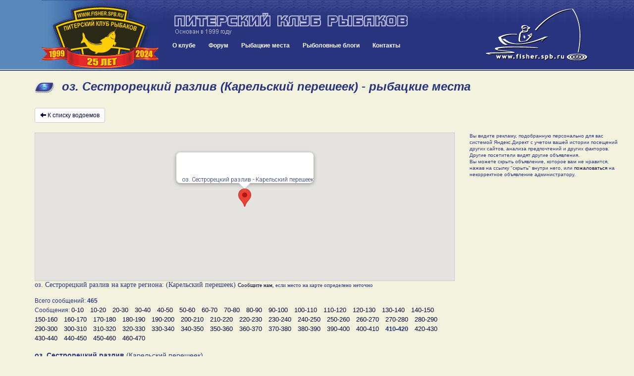

--- FILE ---
content_type: text/html; charset=UTF-8
request_url: https://www.fisher.spb.ru/news/message-bycatalog.php?category=4&water=92&StartValue=410
body_size: 79647
content:
<!DOCTYPE html>
<html lang="ru">
<head>
<meta name="viewport" content="width=device-width, initial-scale=1">
<meta http-equiv="content-type" content="text/html; charset=UTF-8">
<title>оз. Сестрорецкий разлив (Карельский перешеек) - рыбацкие места на fisher.spb.ru (Питерский Клуб Рыбаков)</title>
<meta name="description" content="Рыбалка на водоеме оз. Сестрорецкий разлив (Карельский перешеек): где ловить, на что клюет, когда и сколько поймали рыбаки Петербурга и Ленобласти">
<meta name="keywords" content="оз. Сестрорецкий разлив (Карельский перешеек), питерский клуб рыбаков, fishing club, fishing, рыбалка, рыболовный клуб, рыбная ловля, рыболовное снаряжение, клуб рыбаков, рыболовный спорт, рыболовные  туры, тур,  рыболовная  база,  рыба, рыболовные базы,  рыболов, рыбак, angler, fishing in russia, hobby, хобби, ловить рыбу, рыболовный, водоем, карта, глубина, река, озеро, щука, окунь, судак, лещ, плотва, спиннинг, удилище, палка, катушка, мясорубка, блесна, воблер, джиг, джиг-спиннинг, треп о рыбалке, новости с водоемов, призы, конкурсы, соревнования, спонсоры">

<meta http-equiv="X-UA-Compatible" content="IE=8">

<link href="/blogs/bootstrap/css/bootstrap.min.css" rel="stylesheet">
<link rel="stylesheet" type="text/css" href="/forums/styles/gradblue/gradblue.css?ver=20170213180000">
<link rel="stylesheet" type="text/css" href="/des/header-style.css?ver=20210209012800">

<link rel="icon" href="/favicon.svg" type="image/svg+xml">   
<link rel="shortcut icon" href="/favicon.ico" />
<link rel="icon" type="image/png" href="/favicon.png" />
<link rel="stylesheet" type="text/css" href="/news/news.css?ver=20180425020000" />
<!-- <link rel="stylesheet" type="text/css" href="/forums/styles/gradblue/menu_files/css/superfish.css" /> -->
<link rel="stylesheet" href="blueimp/fileupload/css/jquery.fileupload.css">
<link rel="stylesheet" href="blueimp/gallery/css/blueimp-gallery.min.css">
<link rel="stylesheet" href="blueimp/gallery/css/bootstrap-image-gallery.min.css">
<link rel="stylesheet" href="blueimp/fancybox_rutube_v3.5.7-1/jquery.fancybox.min.css">

<link rel="stylesheet" type="text/css" href="/blogs/blogPostBlock.css">
<!-- <link rel="stylesheet" href="https://webapiv2.navionics.com/dist/webapi/webapi.min.css" > -->




<!-- <script type="text/javascript" src="https://webapiv2.navionics.com/dist/webapi/webapi.min.no-dep.js"></script> -->

<script type="text/javascript" src="//yandex.st/share/share.js"></script>

<!-- <script src="//api-maps.yandex.ru/2.1/?lang=ru_RU" type="text/javascript"></script> -->

</head>
<body>


<div class="container-fluid header">
		<div class="row header-inner">
			<div class="col-sm-3 header-logo">
				<div class="pull-left btn btn-lg nav-mobile" id="mobnav-btn">
					<span class="glyphicon glyphicon-menu-hamburger" aria-hidden="true"></span>
					<span class="sr-only">Меню:</span>
					&nbsp;Меню					
				</div>

				<!-- <a class="pull-right header-logo-link" href="/"><img src="/des/logo2016-ok.gif"></a>		 -->
				<a class="pull-right header-logo-link" href="/"><img src="/des/logo25years.gif"></a>		
			</div>
			<div class="col-sm-6 header-content">
				<a class="header-name" href="/"><img class="header-name-img" src="/des/31_m.gif"></a>	
				<div class="nav">
					<!-- <div id="sv_menu_point"> -->
    <ul class="sf-menu">
        <li><a href="/club.php">О клубе</a>
            <div class="mobnav-subarrow">&#9660;</div>
            <ul>
                <li><a href="javascript:void(0)">История клуба</a>
                    <div class="mobnav-subarrow">&#9660;</div>
                    <ul>
                        <li><a href="/club-events-archive.php">Архив мероприятий</a></li>
                        <li><a href="/blogs/archive.php">Архив репортажей</a></li>
                        <li><a href="/talks_old/index.php">Архив "Пообщаемся"</a></li>
                        <li><a href="http://gallery.fisher.spb.ru">Архив фотографий</a></li>                        
                        <li><a href="/shower.php?id=48">Хронология 1999 - 2003</a></li>
                        <li><a href="http://iceteam.fisher.spb.ru/">Спортивная команда ПКР</a></li>
                        <li><a href="/club-korushka.php">История Корюшки до 2019 года</a></li>
                    </ul>
                </li>
                <li><a href="/club-events.php">Мероприятия</a></li>
                <li><a href="/club-docs.php">Документы</a></li>             
                <li><a href="/club-faces.php">Наши лица</a></li>
                <li><a href="/club-honourroll.php">Доска почета</a></li>
                <li><a href="/Club/Stranitsa_Pamyati/intro.php">Страница памяти</a></li>
                <li><a href="/forums/index.php?app=forums&module=forums&controller=forums&id=58">Новости, акции клуба</a></li>
                <li><a href="/forums/index.php?app=forums&module=forums&controller=forums&id=49">Форум "Клуб"</a></li>
                <li><a href="/images/ustav/partner.pdf">Партнерам и рекламодателям  (.pdf, 1.3 Мб)</a></li>             
            </ul>
        <li><a href="/forums/index.php">Форум</a>
        <div class="mobnav-subarrow">&#9660;</div>        
        <ul>
            <li><a href="/images/ustav/pravila-polzovaniya-saitom-fisher-spb-ru.pdf">Правила форума</a></li>
            <li><a href="/news/index.php">Новости с водоемов</a></li>
            <li><a href="/forums/index.php?app=forums&module=forums&controller=forums&id=49">Клуб и Сайт</a></li>
            <li><a href="/forums/index.php?app=forums&module=forums&controller=forums&id=293">Рыболовный спорт</a></li>
            <li><a href="/forums/index.php?app=forums&module=forums&controller=forums&id=83">Спиннинг</a></li>
            <li><a href="/forums/index.php?app=forums&module=forums&controller=forums&id=82">Поплавочная и донная ловля</a></li>
            <li><a href="/forums/index.php?app=forums&module=forums&controller=forums&id=84">Зимняя ловля</a></li>
            <li><a href="/forums/index.php?app=forums&module=forums&controller=forums&id=85">Другие способы и места лова</a></li>
            <li><a href="/forums/index.php?app=forums&module=forums&controller=forums&id=88">На рыбалку! </a></li>
            <li><a href="/forums/index.php?app=forums&module=forums&controller=forums&id=63">Лодки и моторы</a></li>
            <li><a href="/forums/index.php?app=forums&module=forums&controller=forums&id=89">Техническое оснащение рыболова</a></li>
            <li><a href="/forums/index.php?app=forums&module=forums&controller=forums&id=86">Рыболовное право, экология и ихтиология</a></li>
            <li><a href="/forums/index.php?app=forums&module=forums&controller=forums&id=87">Разные разности</a></li>
            <li><a href="/forums/index.php?app=forums&module=forums&controller=forums&id=47">Объявления</a></li>
            <li><a href="/forums/index.php?app=forums&module=forums&controller=forums&id=50">Рыболовные товары и услуги</a></li>
            <li><a href="/forums/index.php?app=forums&module=forums&controller=forums&id=81">Пообщаемся</a></li>            
            <li><a href="/forums/index.php?app=forums&module=forums&controller=forums&id=295">Страницы памяти</a></li>
        </ul>       
        </li>
        <li><a href="/news/catalog.php">Рыбацкие места</a></li>
        <!-- <li><a href="/shower.php?id=44">Фото</a></li> -->
        <li><a href="/forums/index.php?app=blog">Рыболовные блоги</a></li>
        <li><a href="/contacts.php">Контакты</a></li>
    </ul>
<!-- </div> -->				</div>
			</div>
			<div class="col-sm-3 header-content-right">
				<a class="header-logo-link-right hidden-sm hidden-xs" href="/"><img src="/des/52.gif"></a>		
			</div>			
		</div>
</div>



<div class="container">
  <div class="row">
    <div class="col-sm-12">
      <h1>оз. Сестрорецкий разлив (Карельский перешеек) - рыбацкие места</h1>
    </div>
  </div>



  <div class="row  mindfor-affix-stop">
    <div class="col-sm-9">


      <a class="btn btn-default btn-sm" href="catalog.php">
                      <span class="glyphicon glyphicon-arrow-left" aria-hidden="true"></span>
                      <span class="sr-only"></span>
                      К списку водоемов
      </a>



      <div id="map"></div>
    <h3 class="news-map-subheader">оз. Сестрорецкий разлив на карте региона: (Карельский перешеек)        <span><a href="/contacts.php">Сообщите нам</a>, если место на карте определено неточно</span></h3>
  
  <div class="news-messagebycatalog-pages">
  <br>Всего сообщений:&nbsp<b>465</b><br>Сообщения: <a class="numbers" href="message-bycatalog.php?category=4&water=92&StartValue=0">0-10</a> <a class="numbers" href="message-bycatalog.php?category=4&water=92&StartValue=10">10-20</a> <a class="numbers" href="message-bycatalog.php?category=4&water=92&StartValue=20">20-30</a> <a class="numbers" href="message-bycatalog.php?category=4&water=92&StartValue=30">30-40</a> <a class="numbers" href="message-bycatalog.php?category=4&water=92&StartValue=40">40-50</a> <a class="numbers" href="message-bycatalog.php?category=4&water=92&StartValue=50">50-60</a> <a class="numbers" href="message-bycatalog.php?category=4&water=92&StartValue=60">60-70</a> <a class="numbers" href="message-bycatalog.php?category=4&water=92&StartValue=70">70-80</a> <a class="numbers" href="message-bycatalog.php?category=4&water=92&StartValue=80">80-90</a> <a class="numbers" href="message-bycatalog.php?category=4&water=92&StartValue=90">90-100</a> <a class="numbers" href="message-bycatalog.php?category=4&water=92&StartValue=100">100-110</a> <a class="numbers" href="message-bycatalog.php?category=4&water=92&StartValue=110">110-120</a> <a class="numbers" href="message-bycatalog.php?category=4&water=92&StartValue=120">120-130</a> <a class="numbers" href="message-bycatalog.php?category=4&water=92&StartValue=130">130-140</a> <a class="numbers" href="message-bycatalog.php?category=4&water=92&StartValue=140">140-150</a> <a class="numbers" href="message-bycatalog.php?category=4&water=92&StartValue=150">150-160</a> <a class="numbers" href="message-bycatalog.php?category=4&water=92&StartValue=160">160-170</a> <a class="numbers" href="message-bycatalog.php?category=4&water=92&StartValue=170">170-180</a> <a class="numbers" href="message-bycatalog.php?category=4&water=92&StartValue=180">180-190</a> <a class="numbers" href="message-bycatalog.php?category=4&water=92&StartValue=190">190-200</a> <a class="numbers" href="message-bycatalog.php?category=4&water=92&StartValue=200">200-210</a> <a class="numbers" href="message-bycatalog.php?category=4&water=92&StartValue=210">210-220</a> <a class="numbers" href="message-bycatalog.php?category=4&water=92&StartValue=220">220-230</a> <a class="numbers" href="message-bycatalog.php?category=4&water=92&StartValue=230">230-240</a> <a class="numbers" href="message-bycatalog.php?category=4&water=92&StartValue=240">240-250</a> <a class="numbers" href="message-bycatalog.php?category=4&water=92&StartValue=250">250-260</a> <a class="numbers" href="message-bycatalog.php?category=4&water=92&StartValue=260">260-270</a> <a class="numbers" href="message-bycatalog.php?category=4&water=92&StartValue=270">270-280</a> <a class="numbers" href="message-bycatalog.php?category=4&water=92&StartValue=280">280-290</a> <a class="numbers" href="message-bycatalog.php?category=4&water=92&StartValue=290">290-300</a> <a class="numbers" href="message-bycatalog.php?category=4&water=92&StartValue=300">300-310</a> <a class="numbers" href="message-bycatalog.php?category=4&water=92&StartValue=310">310-320</a> <a class="numbers" href="message-bycatalog.php?category=4&water=92&StartValue=320">320-330</a> <a class="numbers" href="message-bycatalog.php?category=4&water=92&StartValue=330">330-340</a> <a class="numbers" href="message-bycatalog.php?category=4&water=92&StartValue=340">340-350</a> <a class="numbers" href="message-bycatalog.php?category=4&water=92&StartValue=350">350-360</a> <a class="numbers" href="message-bycatalog.php?category=4&water=92&StartValue=360">360-370</a> <a class="numbers" href="message-bycatalog.php?category=4&water=92&StartValue=370">370-380</a> <a class="numbers" href="message-bycatalog.php?category=4&water=92&StartValue=380">380-390</a> <a class="numbers" href="message-bycatalog.php?category=4&water=92&StartValue=390">390-400</a> <a class="numbers" href="message-bycatalog.php?category=4&water=92&StartValue=400">400-410</a> <span class="numbers_b">410-420</span> <a class="numbers" href="message-bycatalog.php?category=4&water=92&StartValue=420">420-430</a> <a class="numbers" href="message-bycatalog.php?category=4&water=92&StartValue=430">430-440</a> <a class="numbers" href="message-bycatalog.php?category=4&water=92&StartValue=440">440-450</a> <a class="numbers" href="message-bycatalog.php?category=4&water=92&StartValue=450">450-460</a> <a class="numbers" href="message-bycatalog.php?category=4&water=92&StartValue=460">460-470</a>   </div>


  

    

    <div class="news-message" id="pp10834">
      <div class="news-message-location"><strong>оз. Сестрорецкий разлив</strong> (Карельский перешеек)</div>
      <div class="news-message-meta clearfix">
        <div class="news-message-date">       
          26.06.2006 11:19        </div>
        <div class="news-message-share">
          <div class="yashare-auto-init" style="float:right" data-yashareL10n="ru" data-yashareType="none" data-yashareLink="https://fisher.spb.ru/news/index.php?mDay=03&mMonth=12&mYear=2025&p=10834#pp10834" data-yashareQuickServices="vkontakte,facebook,twitter,gplus" ></div>        
        </div>
      </div>
      <div class="news-message-text clearfix">Взависимости от времени и уровня весеннего паводка, в разные годы, по разному в это озеро заходит подлещик и лещ ~ до 1кг. Я там открываю сезон жидкой воды уже лет двадцатью. А в этом году, как и во многие предыдущие (по выбору матери природы), видно не зашел, присутствует только местный. За три поездки этого сезона два раза немного мелких, а один - раз вообще 5 плоток до 100 гр. Так что этот год не стоит кормить сестрорецких комаров, а посещать другие водоемы Лен. обл.</div>
      
      <div class="news-message-media clearfix">

          
              </div>


               

      <div class="news-message-meta clearfix">

        <div class="news-message-button-like pull-left">
                        <span href="javascript:void(0);" class="button-like-like" data-toggle="tooltip" data-trigger="hover" data-placement="top" data-original-title="Авторизуйтесь или зарегистрируйтесь чтобы оставлять оценки">
                <span class="glyphicon glyphicon-thumbs-up" aria-hidden="true"></span>
                <span class="sr-only">Нравится</span>
                <span class="button-like-count">0</span>            
            </span>
                    </div>

        <div class="news-message-comments-number">        
          <a href="message.php?messageId=10834"><span class="glyphicon glyphicon-comment" aria-hidden="true"></span>Комментарии (0)</a>
        </div>
        <div class="news-message-user">
          <a href="/forums/index.php?m=profile&u="><span class="glyphicon glyphicon-user" aria-hidden="true"></span>Лёха быв.(Alex)</a>         
        </div>
        <div class="news-message-controls">
        
                
          <a href="/forums/index.php?m=moderate&a=complain&nsvId=10834&nsvDate=1151309951" data-toggle="tooltip" data-placement="right" title="Сообщить модераторам о записи, нарушающей правила сайта"><span class="glyphicon glyphicon-fire" aria-hidden="true"></span>пожаловаться</a>                 
        </div>        
      </div>      
    </div>



    

    <div class="news-message" id="pp10830">
      <div class="news-message-location"><strong>оз. Сестрорецкий разлив</strong> (Карельский перешеек)</div>
      <div class="news-message-meta clearfix">
        <div class="news-message-date">       
          26.06.2006 10:33        </div>
        <div class="news-message-share">
          <div class="yashare-auto-init" style="float:right" data-yashareL10n="ru" data-yashareType="none" data-yashareLink="https://fisher.spb.ru/news/index.php?mDay=03&mMonth=12&mYear=2025&p=10830#pp10830" data-yashareQuickServices="vkontakte,facebook,twitter,gplus" ></div>        
        </div>
      </div>
      <div class="news-message-text clearfix"> В ночь с 25 на 26 июня ловил напротив санатория. Подлещик размером в среднем 100 г. клевал довольно вяло за ночь едва набралось 2,5 кг. Наживка-опарыш с мотылем. Хотелось бы знать куда делся крупный подлещик, не говоря уж о леще. Возможно распугали разгильдяи, которые гоняют по заповедному озеоу на моторах и водных лыжах. А ведь это запрещено.</div>
      
      <div class="news-message-media clearfix">

          
              </div>


               

      <div class="news-message-meta clearfix">

        <div class="news-message-button-like pull-left">
                        <span href="javascript:void(0);" class="button-like-like" data-toggle="tooltip" data-trigger="hover" data-placement="top" data-original-title="Авторизуйтесь или зарегистрируйтесь чтобы оставлять оценки">
                <span class="glyphicon glyphicon-thumbs-up" aria-hidden="true"></span>
                <span class="sr-only">Нравится</span>
                <span class="button-like-count">0</span>            
            </span>
                    </div>

        <div class="news-message-comments-number">        
          <a href="message.php?messageId=10830"><span class="glyphicon glyphicon-comment" aria-hidden="true"></span>Комментарии (0)</a>
        </div>
        <div class="news-message-user">
          <a href="/forums/index.php?m=profile&u="><span class="glyphicon glyphicon-user" aria-hidden="true"></span>Михалыч</a>         
        </div>
        <div class="news-message-controls">
        
                
          <a href="/forums/index.php?m=moderate&a=complain&nsvId=10830&nsvDate=1151307199" data-toggle="tooltip" data-placement="right" title="Сообщить модераторам о записи, нарушающей правила сайта"><span class="glyphicon glyphicon-fire" aria-hidden="true"></span>пожаловаться</a>                 
        </div>        
      </div>      
    </div>



    

    <div class="news-message" id="pp10704">
      <div class="news-message-location"><strong>оз. Сестрорецкий разлив</strong> (Карельский перешеек)</div>
      <div class="news-message-meta clearfix">
        <div class="news-message-date">       
          19.06.2006 08:53        </div>
        <div class="news-message-share">
          <div class="yashare-auto-init" style="float:right" data-yashareL10n="ru" data-yashareType="none" data-yashareLink="https://fisher.spb.ru/news/index.php?mDay=03&mMonth=12&mYear=2025&p=10704#pp10704" data-yashareQuickServices="vkontakte,facebook,twitter,gplus" ></div>        
        </div>
      </div>
      <div class="news-message-text clearfix">вечер пятница- утро суббота. Ловили с приятелем на болоте в Тарховке. <br />
Я еще плавал в камыш. Очень, очень плохо. Мы со своими 7 шткуками на рыло похоже были в лидерах - я не виде, чтобы кто-то вытаскивал. Даже уклейка не плещется. <br />
Вечер воскресенье р. Сестра, немного посидели, по нулям, не считая 3 мелочевок. Уклейка тоже не плещется. Весьма странно. Наверное все на нересте или вот только только после него. Прикорм, опар, мотыль, червячок.</div>
      
      <div class="news-message-media clearfix">

          
              </div>


               

      <div class="news-message-meta clearfix">

        <div class="news-message-button-like pull-left">
                        <span href="javascript:void(0);" class="button-like-like" data-toggle="tooltip" data-trigger="hover" data-placement="top" data-original-title="Авторизуйтесь или зарегистрируйтесь чтобы оставлять оценки">
                <span class="glyphicon glyphicon-thumbs-up" aria-hidden="true"></span>
                <span class="sr-only">Нравится</span>
                <span class="button-like-count">0</span>            
            </span>
                    </div>

        <div class="news-message-comments-number">        
          <a href="message.php?messageId=10704"><span class="glyphicon glyphicon-comment" aria-hidden="true"></span>Комментарии (0)</a>
        </div>
        <div class="news-message-user">
          <a href="/forums/index.php?m=profile&u="><span class="glyphicon glyphicon-user" aria-hidden="true"></span>Сергей Д.</a>         
        </div>
        <div class="news-message-controls">
        
                
          <a href="/forums/index.php?m=moderate&a=complain&nsvId=10704&nsvDate=1150696388" data-toggle="tooltip" data-placement="right" title="Сообщить модераторам о записи, нарушающей правила сайта"><span class="glyphicon glyphicon-fire" aria-hidden="true"></span>пожаловаться</a>                 
        </div>        
      </div>      
    </div>



    

    <div class="news-message" id="pp10418">
      <div class="news-message-location"><strong>оз. Сестрорецкий разлив</strong> (Карельский перешеек)</div>
      <div class="news-message-meta clearfix">
        <div class="news-message-date">       
          05.06.2006 09:45        </div>
        <div class="news-message-share">
          <div class="yashare-auto-init" style="float:right" data-yashareL10n="ru" data-yashareType="none" data-yashareLink="https://fisher.spb.ru/news/index.php?mDay=03&mMonth=12&mYear=2025&p=10418#pp10418" data-yashareQuickServices="vkontakte,facebook,twitter,gplus" ></div>        
        </div>
      </div>
      <div class="news-message-text clearfix">Воскресенье. Утром со стороны Шалаша. с 6 до 9 утра полный ноль почти. Одна поклевка и один ершик размером с фильтр от сигареты, почти прозрачный.<br />
Потом поднялся ветер, что-то начало клевать, но только на удочку. На донку поклевок было просто не видно (через раз насадку снимали). В итоге с 9 до 12 один подлещик грамм на 300-350 и несколько нереализованных полклевок. Еще парочка отпущены в виду непригодности размеров для еды. На опарыша даже не дергало, все - на червя.<br />
И небольшой совет коллегам-рыболовам. Имейте совесть. Просто приехали два рыбака, спросили как клюет и после этого со словами, что они частенько ловят на этом месте, окружили нас с отцом с двух сторон. При этом по всему берегу на расстоянии километра стояли мы и еще один дедушка с удочкой, и все. Сели же именно к нам:( Первый же заброс &quot;соседа&quot; пересек мою заброшенную донку... Уехали они часов в 9 утра, и, самое интересное, после этого начало хоть что-то поклевывать...</div>
      
      <div class="news-message-media clearfix">

          
              </div>


               

      <div class="news-message-meta clearfix">

        <div class="news-message-button-like pull-left">
                        <span href="javascript:void(0);" class="button-like-like" data-toggle="tooltip" data-trigger="hover" data-placement="top" data-original-title="Авторизуйтесь или зарегистрируйтесь чтобы оставлять оценки">
                <span class="glyphicon glyphicon-thumbs-up" aria-hidden="true"></span>
                <span class="sr-only">Нравится</span>
                <span class="button-like-count">0</span>            
            </span>
                    </div>

        <div class="news-message-comments-number">        
          <a href="message.php?messageId=10418"><span class="glyphicon glyphicon-comment" aria-hidden="true"></span>Комментарии (0)</a>
        </div>
        <div class="news-message-user">
          <a href="/forums/index.php?m=profile&u="><span class="glyphicon glyphicon-user" aria-hidden="true"></span>Dgiharka</a>         
        </div>
        <div class="news-message-controls">
        
                
          <a href="/forums/index.php?m=moderate&a=complain&nsvId=10418&nsvDate=1149489902" data-toggle="tooltip" data-placement="right" title="Сообщить модераторам о записи, нарушающей правила сайта"><span class="glyphicon glyphicon-fire" aria-hidden="true"></span>пожаловаться</a>                 
        </div>        
      </div>      
    </div>



    

    <div class="news-message" id="pp10398">
      <div class="news-message-location"><strong>оз. Сестрорецкий разлив</strong> (Карельский перешеек)</div>
      <div class="news-message-meta clearfix">
        <div class="news-message-date">       
          04.06.2006 14:46        </div>
        <div class="news-message-share">
          <div class="yashare-auto-init" style="float:right" data-yashareL10n="ru" data-yashareType="none" data-yashareLink="https://fisher.spb.ru/news/index.php?mDay=03&mMonth=12&mYear=2025&p=10398#pp10398" data-yashareQuickServices="vkontakte,facebook,twitter,gplus" ></div>        
        </div>
      </div>
      <div class="news-message-text clearfix">Вчера 03.06. с 7 до 12 утра пытались половить на донку на Сестрорецком разливе. Погода солнечная, но дул сильный боковой ветер из-за которого трудно было различить поклёвку. Клёва почти не было, к полудню у приятелей по одной плотвичке и по одному подлещику, а я чупсил по полной программе. У приятеля был ещё сход леща где-то на 1,5 кг прямо у берега, даже прыгали за ним в воду, но только промокли, а он гад ушёл-таки с оторванным поводком. Будет теперь в водном царстве хвастаться &quot;модным пирсингом&quot; и рассказывать всем как он от троих здоровых мужиков прямо перед носом ушёл, да ещё искупаться заставил. Вот потеха... Но мы всё равно не признаём ловлю с подсачеком. Вообщем когда я уже прикидывал в каком ларьке по дороге домой куплю себе &quot;чупа-чупс&quot;, мне показалось что-то кто-то клюёт. Спасителем от несвойственного для нормального мужика занятия стала зачётная плотвичка, которая была вывожена с криками ура-ура!!! и была расцелована с таким восторгом как будто это был упущенный лещ или кто-то из его родителей. К 12 часам всё побережье было занято машинами и компаниями, музыкой и мангалами, от дыма которых казалось что где-то начинается лесной пожар. И опять после выходных на берегу будут кучи мусора, бутылок и окурков, вообщем вот она наша серая действительность, хотя мы рыбаки забираем весь свой мусор с собой, хотя бы до ближайшей урны, бака или контейнера. Всем удачи!!!</div>
      
      <div class="news-message-media clearfix">

          
              </div>


               

      <div class="news-message-meta clearfix">

        <div class="news-message-button-like pull-left">
                        <span href="javascript:void(0);" class="button-like-like" data-toggle="tooltip" data-trigger="hover" data-placement="top" data-original-title="Авторизуйтесь или зарегистрируйтесь чтобы оставлять оценки">
                <span class="glyphicon glyphicon-thumbs-up" aria-hidden="true"></span>
                <span class="sr-only">Нравится</span>
                <span class="button-like-count">0</span>            
            </span>
                    </div>

        <div class="news-message-comments-number">        
          <a href="message.php?messageId=10398"><span class="glyphicon glyphicon-comment" aria-hidden="true"></span>Комментарии (0)</a>
        </div>
        <div class="news-message-user">
          <a href="/forums/index.php?m=profile&u="><span class="glyphicon glyphicon-user" aria-hidden="true"></span>D...</a>         
        </div>
        <div class="news-message-controls">
        
                
          <a href="/forums/index.php?m=moderate&a=complain&nsvId=10398&nsvDate=1149421584" data-toggle="tooltip" data-placement="right" title="Сообщить модераторам о записи, нарушающей правила сайта"><span class="glyphicon glyphicon-fire" aria-hidden="true"></span>пожаловаться</a>                 
        </div>        
      </div>      
    </div>



    

    <div class="news-message" id="pp10391">
      <div class="news-message-location"><strong>оз. Сестрорецкий разлив</strong> (Карельский перешеек)</div>
      <div class="news-message-meta clearfix">
        <div class="news-message-date">       
          03.06.2006 22:37        </div>
        <div class="news-message-share">
          <div class="yashare-auto-init" style="float:right" data-yashareL10n="ru" data-yashareType="none" data-yashareLink="https://fisher.spb.ru/news/index.php?mDay=03&mMonth=12&mYear=2025&p=10391#pp10391" data-yashareQuickServices="vkontakte,facebook,twitter,gplus" ></div>        
        </div>
      </div>
      <div class="news-message-text clearfix">р.Черная.Вода-муть, комаров-жуть. Месяц назад здесь случайно бутылку с вином разбил - до сих пор перед глазами стоит, как живая.Рюкзачёк прохудился.Заштопал.Пешешешествовать надо в заколенниках - воды много, а блесну кидать руками - с двухметровым в кустиках тесновато. Вертушка А-ля Мао-дзе -дун.Щупачёк из траншейки на китайца отозвался. Попадались желющие на подлещика, но результатов зрением не видел.Тьма лягушки - будет тьма змеюжки.Всем приятных встреч! p.s.Говорят, щука сейчас хорошо берёт на Северном Полюсе. Кто знает, когда построят туда электричку?</div>
      
      <div class="news-message-media clearfix">

          
              </div>


               

      <div class="news-message-meta clearfix">

        <div class="news-message-button-like pull-left">
                        <span href="javascript:void(0);" class="button-like-like" data-toggle="tooltip" data-trigger="hover" data-placement="top" data-original-title="Авторизуйтесь или зарегистрируйтесь чтобы оставлять оценки">
                <span class="glyphicon glyphicon-thumbs-up" aria-hidden="true"></span>
                <span class="sr-only">Нравится</span>
                <span class="button-like-count">0</span>            
            </span>
                    </div>

        <div class="news-message-comments-number">        
          <a href="message.php?messageId=10391"><span class="glyphicon glyphicon-comment" aria-hidden="true"></span>Комментарии (0)</a>
        </div>
        <div class="news-message-user">
          <a href="/forums/index.php?m=profile&u="><span class="glyphicon glyphicon-user" aria-hidden="true"></span>ЧАПЫЖНИК.</a>         
        </div>
        <div class="news-message-controls">
        
                
          <a href="/forums/index.php?m=moderate&a=complain&nsvId=10391&nsvDate=1149363458" data-toggle="tooltip" data-placement="right" title="Сообщить модераторам о записи, нарушающей правила сайта"><span class="glyphicon glyphicon-fire" aria-hidden="true"></span>пожаловаться</a>                 
        </div>        
      </div>      
    </div>



    

    <div class="news-message" id="pp10300">
      <div class="news-message-location"><strong>оз. Сестрорецкий разлив</strong> (Карельский перешеек)</div>
      <div class="news-message-meta clearfix">
        <div class="news-message-date">       
          28.05.2006 20:29        </div>
        <div class="news-message-share">
          <div class="yashare-auto-init" style="float:right" data-yashareL10n="ru" data-yashareType="none" data-yashareLink="https://fisher.spb.ru/news/index.php?mDay=03&mMonth=12&mYear=2025&p=10300#pp10300" data-yashareQuickServices="vkontakte,facebook,twitter,gplus" ></div>        
        </div>
      </div>
      <div class="news-message-text clearfix">Суббота, с 7.30 до 13,30 макал донки. На залив с Ладогой не поехал ввиду ветра и ожидания дождя (теплой попой да по сырой воде-с - ни фига-с! :-)))Иорш даже на опарыша. Для озера крупный. Подлещика не шатко ни валко - полтора десятка, но мелкий ,зараза.<br />
Куда делся лесч???</div>
      
      <div class="news-message-media clearfix">

          
              </div>


               

      <div class="news-message-meta clearfix">

        <div class="news-message-button-like pull-left">
                        <span href="javascript:void(0);" class="button-like-like" data-toggle="tooltip" data-trigger="hover" data-placement="top" data-original-title="Авторизуйтесь или зарегистрируйтесь чтобы оставлять оценки">
                <span class="glyphicon glyphicon-thumbs-up" aria-hidden="true"></span>
                <span class="sr-only">Нравится</span>
                <span class="button-like-count">0</span>            
            </span>
                    </div>

        <div class="news-message-comments-number">        
          <a href="message.php?messageId=10300"><span class="glyphicon glyphicon-comment" aria-hidden="true"></span>Комментарии (0)</a>
        </div>
        <div class="news-message-user">
          <a href="/forums/index.php?m=profile&u="><span class="glyphicon glyphicon-user" aria-hidden="true"></span>muchspb</a>         
        </div>
        <div class="news-message-controls">
        
                
          <a href="/forums/index.php?m=moderate&a=complain&nsvId=10300&nsvDate=1148837352" data-toggle="tooltip" data-placement="right" title="Сообщить модераторам о записи, нарушающей правила сайта"><span class="glyphicon glyphicon-fire" aria-hidden="true"></span>пожаловаться</a>                 
        </div>        
      </div>      
    </div>



    

    <div class="news-message" id="pp10225">
      <div class="news-message-location"><strong>оз. Сестрорецкий разлив</strong> (Карельский перешеек)</div>
      <div class="news-message-meta clearfix">
        <div class="news-message-date">       
          22.05.2006 23:51        </div>
        <div class="news-message-share">
          <div class="yashare-auto-init" style="float:right" data-yashareL10n="ru" data-yashareType="none" data-yashareLink="https://fisher.spb.ru/news/index.php?mDay=03&mMonth=12&mYear=2025&p=10225#pp10225" data-yashareQuickServices="vkontakte,facebook,twitter,gplus" ></div>        
        </div>
      </div>
      <div class="news-message-text clearfix">Доброй ночи. Только что приехал с рыбалки. Сидел со стороны Разлива с 19 до 23.<br />
Ловил на донки (опарыш). Странная вещь… Рыба, какая то вялая. Вроде дергает постоянно, а подсекать нечего. За время лова поймано четыре (не знаю, как назвать, но лет эдак через пять-шесть вырос бы точно лещ) рыбки по 150 грамм. И одна лопата той же породы (вес врать не буду, но по линейке от головы до хвоста 46 см). Интересно другое – почти никакого сопротивления не оказал. Остается ждать когда рыба проснется…</div>
      
      <div class="news-message-media clearfix">

          
              </div>


               

      <div class="news-message-meta clearfix">

        <div class="news-message-button-like pull-left">
                        <span href="javascript:void(0);" class="button-like-like" data-toggle="tooltip" data-trigger="hover" data-placement="top" data-original-title="Авторизуйтесь или зарегистрируйтесь чтобы оставлять оценки">
                <span class="glyphicon glyphicon-thumbs-up" aria-hidden="true"></span>
                <span class="sr-only">Нравится</span>
                <span class="button-like-count">0</span>            
            </span>
                    </div>

        <div class="news-message-comments-number">        
          <a href="message.php?messageId=10225"><span class="glyphicon glyphicon-comment" aria-hidden="true"></span>Комментарии (0)</a>
        </div>
        <div class="news-message-user">
          <a href="/forums/index.php?m=profile&u="><span class="glyphicon glyphicon-user" aria-hidden="true"></span>skripper</a>         
        </div>
        <div class="news-message-controls">
        
                
          <a href="/forums/index.php?m=moderate&a=complain&nsvId=10225&nsvDate=1148331071" data-toggle="tooltip" data-placement="right" title="Сообщить модераторам о записи, нарушающей правила сайта"><span class="glyphicon glyphicon-fire" aria-hidden="true"></span>пожаловаться</a>                 
        </div>        
      </div>      
    </div>



    

    <div class="news-message" id="pp10139">
      <div class="news-message-location"><strong>оз. Сестрорецкий разлив</strong> (Карельский перешеек)</div>
      <div class="news-message-meta clearfix">
        <div class="news-message-date">       
          19.05.2006 09:22        </div>
        <div class="news-message-share">
          <div class="yashare-auto-init" style="float:right" data-yashareL10n="ru" data-yashareType="none" data-yashareLink="https://fisher.spb.ru/news/index.php?mDay=03&mMonth=12&mYear=2025&p=10139#pp10139" data-yashareQuickServices="vkontakte,facebook,twitter,gplus" ></div>        
        </div>
      </div>
      <div class="news-message-text clearfix">Привет всем!<br />
Ездил вчера 18.05 на разлив, (сколько раз зарекался , чтоб туда не ездить),на день, ловил с лодки (с прикормкой) на опарыша, на червя и на бутерброт в районе устья Сестры, ничего интересного! Одна плотва от 25 до 100гр. и не так чтобы кишит,хищник тоже ноль, взял покрупнее коту. Замэрз, погода хоть и солнце, но всё-же не позагораешь, так и поехал домой. В электричку на ст. Горская (с северной дамбы) сели двое с лодками, поделились инфой.Вот там действительно рыба!! Неповерил - показали, для залива в это время ну очень прилично,причем все на удочковую снасть сам видел, у них в сумке римерно 10-12кг. Вот туда, на 2-ой шлюз я завтра и поеду.</div>
      
      <div class="news-message-media clearfix">

          
              </div>


               

      <div class="news-message-meta clearfix">

        <div class="news-message-button-like pull-left">
                        <span href="javascript:void(0);" class="button-like-like" data-toggle="tooltip" data-trigger="hover" data-placement="top" data-original-title="Авторизуйтесь или зарегистрируйтесь чтобы оставлять оценки">
                <span class="glyphicon glyphicon-thumbs-up" aria-hidden="true"></span>
                <span class="sr-only">Нравится</span>
                <span class="button-like-count">0</span>            
            </span>
                    </div>

        <div class="news-message-comments-number">        
          <a href="message.php?messageId=10139"><span class="glyphicon glyphicon-comment" aria-hidden="true"></span>Комментарии (0)</a>
        </div>
        <div class="news-message-user">
          <a href="/forums/index.php?m=profile&u="><span class="glyphicon glyphicon-user" aria-hidden="true"></span>Alex</a>         
        </div>
        <div class="news-message-controls">
        
                
          <a href="/forums/index.php?m=moderate&a=complain&nsvId=10139&nsvDate=1148019731" data-toggle="tooltip" data-placement="right" title="Сообщить модераторам о записи, нарушающей правила сайта"><span class="glyphicon glyphicon-fire" aria-hidden="true"></span>пожаловаться</a>                 
        </div>        
      </div>      
    </div>



    

    <div class="news-message" id="pp9998">
      <div class="news-message-location"><strong>оз. Сестрорецкий разлив</strong> (Карельский перешеек)</div>
      <div class="news-message-meta clearfix">
        <div class="news-message-date">       
          11.05.2006 13:25        </div>
        <div class="news-message-share">
          <div class="yashare-auto-init" style="float:right" data-yashareL10n="ru" data-yashareType="none" data-yashareLink="https://fisher.spb.ru/news/index.php?mDay=03&mMonth=12&mYear=2025&p=9998#pp9998" data-yashareQuickServices="vkontakte,facebook,twitter,gplus" ></div>        
        </div>
      </div>
      <div class="news-message-text clearfix">Приехали с товарищем к разрушенному мосту со стороны шалаша к 14.00. Пробывали в речке на удочку - результат ноль. На фидер с кормушкой стали попадаться плотва (не крупная), густера, и то периодически подходя к месту ловли. К 16 часам по реке пошла муть. стала забиваться леска и рыба отошла. Переместились на разлив. На донки клевала мелочь и было не интересно. Крупная густера и &quot;фанерный лещ&quot; не подошли, хотя в улове присутствовали. На удочку бодро клевала крупная уклейка &quot;в заглот&quot; и мелкая плотва (продолжает плавать в озере). На двоих поймали выборочно около 1 кг. уклейки, плотвы и густеры и разъехались по домам. Господа отдыхающие! Убирайте за собой мусор и пищевые отходы, а то через пару лет будем ловить не рыбу а крыс. А те, кто собрал мусор в пакеты не оставляйте на дороге, мусоросборочные машины по берегу не ездят.</div>
      
      <div class="news-message-media clearfix">

          
              </div>


               

      <div class="news-message-meta clearfix">

        <div class="news-message-button-like pull-left">
                        <span href="javascript:void(0);" class="button-like-like" data-toggle="tooltip" data-trigger="hover" data-placement="top" data-original-title="Авторизуйтесь или зарегистрируйтесь чтобы оставлять оценки">
                <span class="glyphicon glyphicon-thumbs-up" aria-hidden="true"></span>
                <span class="sr-only">Нравится</span>
                <span class="button-like-count">0</span>            
            </span>
                    </div>

        <div class="news-message-comments-number">        
          <a href="message.php?messageId=9998"><span class="glyphicon glyphicon-comment" aria-hidden="true"></span>Комментарии (0)</a>
        </div>
        <div class="news-message-user">
          <a href="/forums/index.php?m=profile&u="><span class="glyphicon glyphicon-user" aria-hidden="true"></span>Павел М.</a>         
        </div>
        <div class="news-message-controls">
        
                
          <a href="/forums/index.php?m=moderate&a=complain&nsvId=9998&nsvDate=1147343154" data-toggle="tooltip" data-placement="right" title="Сообщить модераторам о записи, нарушающей правила сайта"><span class="glyphicon glyphicon-fire" aria-hidden="true"></span>пожаловаться</a>                 
        </div>        
      </div>      
    </div>

<br>Всего сообщений:&nbsp<b>465</b><br>Сообщения: <a class="numbers" href="message-bycatalog.php?category=4&water=92&StartValue=0">0-10</a> <a class="numbers" href="message-bycatalog.php?category=4&water=92&StartValue=10">10-20</a> <a class="numbers" href="message-bycatalog.php?category=4&water=92&StartValue=20">20-30</a> <a class="numbers" href="message-bycatalog.php?category=4&water=92&StartValue=30">30-40</a> <a class="numbers" href="message-bycatalog.php?category=4&water=92&StartValue=40">40-50</a> <a class="numbers" href="message-bycatalog.php?category=4&water=92&StartValue=50">50-60</a> <a class="numbers" href="message-bycatalog.php?category=4&water=92&StartValue=60">60-70</a> <a class="numbers" href="message-bycatalog.php?category=4&water=92&StartValue=70">70-80</a> <a class="numbers" href="message-bycatalog.php?category=4&water=92&StartValue=80">80-90</a> <a class="numbers" href="message-bycatalog.php?category=4&water=92&StartValue=90">90-100</a> <a class="numbers" href="message-bycatalog.php?category=4&water=92&StartValue=100">100-110</a> <a class="numbers" href="message-bycatalog.php?category=4&water=92&StartValue=110">110-120</a> <a class="numbers" href="message-bycatalog.php?category=4&water=92&StartValue=120">120-130</a> <a class="numbers" href="message-bycatalog.php?category=4&water=92&StartValue=130">130-140</a> <a class="numbers" href="message-bycatalog.php?category=4&water=92&StartValue=140">140-150</a> <a class="numbers" href="message-bycatalog.php?category=4&water=92&StartValue=150">150-160</a> <a class="numbers" href="message-bycatalog.php?category=4&water=92&StartValue=160">160-170</a> <a class="numbers" href="message-bycatalog.php?category=4&water=92&StartValue=170">170-180</a> <a class="numbers" href="message-bycatalog.php?category=4&water=92&StartValue=180">180-190</a> <a class="numbers" href="message-bycatalog.php?category=4&water=92&StartValue=190">190-200</a> <a class="numbers" href="message-bycatalog.php?category=4&water=92&StartValue=200">200-210</a> <a class="numbers" href="message-bycatalog.php?category=4&water=92&StartValue=210">210-220</a> <a class="numbers" href="message-bycatalog.php?category=4&water=92&StartValue=220">220-230</a> <a class="numbers" href="message-bycatalog.php?category=4&water=92&StartValue=230">230-240</a> <a class="numbers" href="message-bycatalog.php?category=4&water=92&StartValue=240">240-250</a> <a class="numbers" href="message-bycatalog.php?category=4&water=92&StartValue=250">250-260</a> <a class="numbers" href="message-bycatalog.php?category=4&water=92&StartValue=260">260-270</a> <a class="numbers" href="message-bycatalog.php?category=4&water=92&StartValue=270">270-280</a> <a class="numbers" href="message-bycatalog.php?category=4&water=92&StartValue=280">280-290</a> <a class="numbers" href="message-bycatalog.php?category=4&water=92&StartValue=290">290-300</a> <a class="numbers" href="message-bycatalog.php?category=4&water=92&StartValue=300">300-310</a> <a class="numbers" href="message-bycatalog.php?category=4&water=92&StartValue=310">310-320</a> <a class="numbers" href="message-bycatalog.php?category=4&water=92&StartValue=320">320-330</a> <a class="numbers" href="message-bycatalog.php?category=4&water=92&StartValue=330">330-340</a> <a class="numbers" href="message-bycatalog.php?category=4&water=92&StartValue=340">340-350</a> <a class="numbers" href="message-bycatalog.php?category=4&water=92&StartValue=350">350-360</a> <a class="numbers" href="message-bycatalog.php?category=4&water=92&StartValue=360">360-370</a> <a class="numbers" href="message-bycatalog.php?category=4&water=92&StartValue=370">370-380</a> <a class="numbers" href="message-bycatalog.php?category=4&water=92&StartValue=380">380-390</a> <a class="numbers" href="message-bycatalog.php?category=4&water=92&StartValue=390">390-400</a> <a class="numbers" href="message-bycatalog.php?category=4&water=92&StartValue=400">400-410</a> <span class="numbers_b">410-420</span> <a class="numbers" href="message-bycatalog.php?category=4&water=92&StartValue=420">420-430</a> <a class="numbers" href="message-bycatalog.php?category=4&water=92&StartValue=430">430-440</a> <a class="numbers" href="message-bycatalog.php?category=4&water=92&StartValue=440">440-450</a> <a class="numbers" href="message-bycatalog.php?category=4&water=92&StartValue=450">450-460</a> <a class="numbers" href="message-bycatalog.php?category=4&water=92&StartValue=460">460-470</a>     <div class="row">
      <div class="col-sm-12">&nbsp;</div>
    </div>
                <div class="row">
              <div class="col-sm-12">
                <div class="panel panel-info">
                  <div class="panel-body">
                    <h3>Похожие темы на <a href="/forums/index.php">форуме:</a></h3>
                    <ul>
                      <li><a href="/forums/index.php?t=311">Обсуждение рыбалок</a></li>
                      <li><a href="/forums/index.php?t=100">А не поехать ли нам на рыбалку...</a> - знакомства, поиск попутчиков</li>   
                      <li><a href="/forums/index.php?t=75">Дороги</a> - Как добраться, где остановиться и тд.</li>   
                      <li><a href="/forums/index.php?t=83">Рыбацкие места</a> - спросить про неизученные места для рыбалки</li>                         
                      <li><a href="/forums/index.php?t=813">Рыболовные базы. Отзывы.</a></li>
                      <li><a href="/forums/index.php?t=110">Рыбалка в городской черте</a></li>
                      <li><a href="/forums/index.php?t=795">Рыбалка на платниках</a></li>                      
                      <li><a href="/forums/index.php?t=175">Большие рыболовные путешествия</a></li>

                    </ul>
                  </div>
                </div>
              </div>
            </div>


    </div>
    <div class="col-sm-3">

   
      
      <div class="message-view-ads"  id="Affix" style="margin-bottom: 30px;">

      
            <!-- Yandex.RTB R-A-155453-14 -->
            <div id="yandex_rtb_R-A-155453-14"></div>
            <script type="text/javascript">
                (function(w, d, n, s, t) {
                    w[n] = w[n] || [];
                    w[n].push(function() {
                        Ya.Context.AdvManager.render({
                            blockId: "R-A-155453-14",
                            renderTo: "yandex_rtb_R-A-155453-14",
                            async: true
                        });
                    });
                    t = d.getElementsByTagName("script")[0];
                    s = d.createElement("script");
                    s.type = "text/javascript";
                    s.src = "//an.yandex.ru/system/context.js";
                    s.async = true;
                    t.parentNode.insertBefore(s, t);
                })(this, this.document, "yandexContextAsyncCallbacks");
            </script>        

         

          <div class="message-view-ads-abuse">Вы видите рекламу, подобранную персонально для вас системой Яндекс.Директ с учетом вашей истории посещений других сайтов, анализа предпочтений и других факторов. Другие посетители видят другие объявления.<br>Вы можете скрыть объявление, которое вам не нравится, нажав на ссылку "скрыть" внутри него, или <a href="/forums/feedback.php">пожаловаться</a> на некорректное объявление администратору.</div>
      </div>  



    </div>
  </div>

  <div class="row">
    <div class="col-sm-9 bottom-blogs">
      <div class="blog-block-container">
    <div class="blog-block-header">
        <div class="blog-block-header-left" valign="top" width="39"><img src="/des/s.gif" width="39" height="24" border="0"></div>
        <div class="blog-block-header-right">Новое в блогах</div>
    </div>
    <div class="blog-block">


        <div class="blog-block-post">    
            <div class="blog-block-post-meta row">

                <div class="col-sm-12 margin0">
                    <div class="blog-block-post-meta-date pull-right">
                           <span class="label label-default pull-right">02.12.2025</span>
                   </div>                    
                   <div class="pull-left blog-block-post-avatar">
                        <a href="/forums/index.php?app=core&module=members&controller=profile&id=73480">                
                                    
                            <img src="/forums/uploads/monthly_2025_07/IMG_5963.thumb.jpeg.1394356a85857d201ffa1323cff61c83.jpeg" class="thumbnail blog-block-post-meta-avatar" alt="Nistru">
                                            
                        </a>                
                    </div>            
                    <a class="username blog-block-post-meta-username" href="/forums/index.php?app=core&module=members&controller=profile&id=73480">Nistru</a>
                    <div class="blog-block-post-meta-header">
                        <a  href="https://fisher.spb.ru/forums/index.php?app=blog&module=blogs&controller=entry&id=4150">Лужа победила.</a>
                    </div>

                </div>

                       
            </div>
            <div class="blog-block-post-content  ">
                
	Здравс� �вуйте господа любители рыбной ловли !



	Я для вас и самому в кайф раз в неделю вам а то и два                                      ...<a  href="https://fisher.spb.ru/forums/index.php?app=blog&module=blogs&controller=entry&id=4150">Читать полностью &raquo;</a>
                    
                  
            </div>        

        </div>
    </div>
</div>

        <div class="blog-block-container">
    <div class="blog-block-header">
        <div class="blog-block-header-left" valign="top" width="39"><img src="/des/s.gif" width="39" height="24" border="0"></div>
        <div class="blog-block-header-right">Новое в блогах</div>
    </div>
    <div class="blog-block">


        <div class="blog-block-post">    
            <div class="blog-block-post-meta row">

                <div class="col-sm-12 margin0">
                    <div class="blog-block-post-meta-date pull-right">
                           <span class="label label-default pull-right">19.11.2025</span>
                   </div>                    
                   <div class="pull-left blog-block-post-avatar">
                        <a href="/forums/index.php?app=core&module=members&controller=profile&id=54273">                
                                    
                            <img src="/forums/uploads/monthly_2017_10/59f45a569f607_.thumb.jpg.b6eae8252b8e653b4c18aa45e9502c40.jpg" class="thumbnail blog-block-post-meta-avatar" alt="vlad bagrov">
                                            
                        </a>                
                    </div>            
                    <a class="username blog-block-post-meta-username" href="/forums/index.php?app=core&module=members&controller=profile&id=54273">vlad bagrov</a>
                    <div class="blog-block-post-meta-header">
                        <a  href="https://fisher.spb.ru/forums/index.php?app=blog&module=blogs&controller=entry&id=4149">лодка пвх 360  Polar Bird со стеклокомпозитными пайолами нового образца</a>
                    </div>

                </div>

                       
            </div>
            <div class="blog-block-post-content  ">
                
	Всем привет от "Невских Лодочнико в"!



	Д авно мы хотели получить на тест-драй� � эту оригиналь ную лодку челябинск их изобретат елей.



	Недавно звёзды совпали и благодаря поддержке                                      ...<a  href="https://fisher.spb.ru/forums/index.php?app=blog&module=blogs&controller=entry&id=4149">Читать полностью &raquo;</a>
                    
                  
            </div>        

        </div>
    </div>
</div>

        <div class="blog-block-container">
    <div class="blog-block-header">
        <div class="blog-block-header-left" valign="top" width="39"><img src="/des/s.gif" width="39" height="24" border="0"></div>
        <div class="blog-block-header-right">Новое в блогах</div>
    </div>
    <div class="blog-block">


        <div class="blog-block-post">    
            <div class="blog-block-post-meta row">

                <div class="col-sm-12 margin0">
                    <div class="blog-block-post-meta-date pull-right">
                           <span class="label label-default pull-right">10.11.2025</span>
                   </div>                    
                   <div class="pull-left blog-block-post-avatar">
                        <a href="/forums/index.php?app=core&module=members&controller=profile&id=2803">                
                                    
                            <img src="/forums/uploads/monthly_2019_02/20190124_122621.thumb.jpg.30b06161a5418d11a9751c9b99664ae3.jpg" class="thumbnail blog-block-post-meta-avatar" alt="кнб">
                                            
                        </a>                
                    </div>            
                    <a class="username blog-block-post-meta-username" href="/forums/index.php?app=core&module=members&controller=profile&id=2803">кнб</a>
                    <div class="blog-block-post-meta-header">
                        <a  href="https://fisher.spb.ru/forums/index.php?app=blog&module=blogs&controller=entry&id=4148">Давайте разберемся за что же штрафуют у Дамбы на Финском заливе</a>
                    </div>

                </div>

                       
            </div>
            <div class="blog-block-post-content  ">
                
	Почему то с сентября в районе Комплекса защитных сооружени й(КЗС) Санкт-Пет� �рбурга от наводнени й, в простореч ии чаще называемы м просто Дамба, активизир овались контрольн ые                                      ...<a  href="https://fisher.spb.ru/forums/index.php?app=blog&module=blogs&controller=entry&id=4148">Читать полностью &raquo;</a>
                    
                  
            </div>        

        </div>
    </div>
</div>

            </div>
    <div class="col-sm-3">
      <div class="common-block-container">
          <div class="blog-block-header">
              <div class="blog-block-header-left" valign="top" width="39"><img src="/des/s.gif" width="39" height="24" border="0"></div>
              <div class="blog-block-header-right">Самое обсуждаемое</div>
          </div>
          <div class="blog-block">

                                      <a class="topAuthor username" href="/forums/index.php?app=forums&module=forums&controller=topic&id=1577&do=getNewComment">Родбилдинг</a> (<a href="/forums/index.php?app=forums&module=forums&controller=topic&id=1577&do=getLastComment">03.12.2025 12:44</a>)<br>

                                <a class="topAuthor username" href="/forums/index.php?app=forums&module=forums&controller=topic&id=459&do=getNewComment">Сделай сам. Тюнинг лодок, моторов. </a> (<a href="/forums/index.php?app=forums&module=forums&controller=topic&id=459&do=getLastComment">03.12.2025 09:18</a>)<br>

                                <a class="topAuthor username" href="/forums/index.php?app=forums&module=forums&controller=topic&id=72&do=getNewComment">Снаряжение для рыбалки</a> (<a href="/forums/index.php?app=forums&module=forums&controller=topic&id=72&do=getLastComment">03.12.2025 02:40</a>)<br>

                                <a class="topAuthor username" href="/forums/index.php?app=forums&module=forums&controller=topic&id=172&do=getNewComment">Благотворительные Аукционы  ПКР</a> (<a href="/forums/index.php?app=forums&module=forums&controller=topic&id=172&do=getLastComment">02.12.2025 20:37</a>)<br>

                                <a class="topAuthor username" href="/forums/index.php?app=forums&module=forums&controller=topic&id=1660&do=getNewComment">Кубок ПКР по Пинг-Понгу 2025</a> (<a href="/forums/index.php?app=forums&module=forums&controller=topic&id=1660&do=getLastComment">01.12.2025 08:24</a>)<br>

                                <a class="topAuthor username" href="/forums/index.php?app=forums&module=forums&controller=topic&id=1555&do=getNewComment">Воблеры и их применение.</a> (<a href="/forums/index.php?app=forums&module=forums&controller=topic&id=1555&do=getLastComment">28.11.2025 22:59</a>)<br>

                                <a class="topAuthor username" href="/forums/index.php?app=forums&module=forums&controller=topic&id=1642&do=getNewComment">Лунка 2025</a> (<a href="/forums/index.php?app=forums&module=forums&controller=topic&id=1642&do=getLastComment">28.11.2025 18:54</a>)<br>

                                <a class="topAuthor username" href="/forums/index.php?app=forums&module=forums&controller=topic&id=610&do=getNewComment">Все о ремонте спиннингов и катушек</a> (<a href="/forums/index.php?app=forums&module=forums&controller=topic&id=610&do=getLastComment">28.11.2025 12:56</a>)<br>

                                <a class="topAuthor username" href="/forums/index.php?app=forums&module=forums&controller=topic&id=1058&do=getNewComment">Курилка спиннингистов</a> (<a href="/forums/index.php?app=forums&module=forums&controller=topic&id=1058&do=getLastComment">28.11.2025 05:22</a>)<br>

                                <a class="topAuthor username" href="/forums/index.php?app=forums&module=forums&controller=topic&id=73&do=getNewComment">Лодки, моторы, квадроциклы и техника для рыбалки</a> (<a href="/forums/index.php?app=forums&module=forums&controller=topic&id=73&do=getLastComment">26.11.2025 13:01</a>)<br>

                   

          </div>
      </div>
    
    </div>    
  </div>    

  <div class="row">
    <div class="col-sm-12" style="padding-top: 30px;">
            <!--RatingMail.ru COUNTER-->
          <script language="JavaScript"><!--
    d=document;a='';a+=';r='+escape(d.referrer)
    js=10//--></script> <script language="JavaScript1.1"><!--
    a+=';j='+navigator.javaEnabled()
    js=11//--></script> <script language="JavaScript1.2"><!--
    s=screen;a+=';s='+s.width+'*'+s.height
    a+=';d='+(s.colorDepth?s.colorDepth:s.pixelDepth)
    js=12//--></script> <script language="JavaScript1.3"><!--
    js=13//--></script> <script language="JavaScript"><!--
    d.write('<a href="http://top.mail.ru/jump?from=138985"'+
    ' target=_top><img src="http://top.list.ru/counter'+
    '?id=138985;t=57;js='+js+a+';rand='+Math.random()+
    '" alt="�������Mail.ru"'+' border=0 height=31 width=88></a>')
    if(js>11)d.write('<'+'!-- ')//--></script> <noscript>
          <a
    target=_top href="http://top.mail.ru/jump?from=138985"><img
    src="http://top.list.ru/counter?js=na;id=138985;t=57"
    border=0 height=31 width=88
    alt="�������Mail.ru"></a> </noscript> <script language="JavaScript"><!--
    if(js>11)d.write('--'+'>')//--></script> 
          <!--/COUNTER-->
    
    
    <!--LiveInternet counter--><script type="text/javascript"><!--
    document.write("<a href='http://www.liveinternet.ru/click' "+
    "target=_blank><img src='//counter.yadro.ru/hit?t44.1;r"+
    escape(document.referrer)+((typeof(screen)=="undefined")?"":
    ";s"+screen.width+"*"+screen.height+"*"+(screen.colorDepth?
    screen.colorDepth:screen.pixelDepth))+";u"+escape(document.URL)+
    ";h"+escape(document.title.substring(0,80))+";"+Math.random()+
    "' alt='' title='LiveInternet' "+
    "border='0' width='31' height='31'><\/a>")
    //--></script><!--/LiveInternet-->    
    </div>
  </div>

</div> <!-- container -->


  <div class="container">
    <div class="row">
      <div class="col-sm-12">
<script type="text/javascript" src="//vk.com/js/api/openapi.js?146"></script>

<!-- VK Widget -->
<div id="vk_groups"></div>
<script type="text/javascript">
VK.Widgets.Group("vk_groups", {mode: 3, width: "auto", color1: 'F2F2DF'}, 78578788);
</script>
      </div>
    </div>
  </div>
	<div class="container-fluid footer">
			<div class="row">
				<div class="col-sm-9">
                    Этот сайт использует метаданные пользователя (cookie, данные об IP-адресе и местоположении) для обеспечения своих функций. Вы должны покинуть сайт, если не согласны с обработкой сайтом этих данных. Подробнее: <a style="color: #fff; text-decoration: underline;" href="/images/ustav/private-policy.pdf">Политика конфиденциальности</a> <br /><a style="color: #fff; text-decoration: underline;" href="/images/ustav/user-personal-data-agreement.pdf">Согласие на обработку персональных данных</a>
				</div>			
				<div class="col-sm-3">
                    <div class="pull-right">&copy; fisher.spb.ru 2003-2025<br /><a href="/contacts.php">webmaster</a></div>                
				</div>
			</div>
	</div>
    <div id="scroller"><!-- --></div>

    <!-- itsumma:response-loaded -->

    <script src="https://ajax.googleapis.com/ajax/libs/jquery/1.11.3/jquery.min.js"></script>
    <script type="text/javascript" src="/blogs/bootstrap/js/bootstrap.min.js"></script>        

    <script type="text/javascript" src="/forums/styles/gradblue/banners.js"></script>    

    <script src="/forums/styles/gradblue/menu_files/js/hoverIntent.js"></script>
    <script src="/forums/styles/gradblue/menu_files/js/superfish-adaptive.js"></script>
	<!-- <script src='http://users.tpg.com.au/j_birch/plugins/superfish/js/superfish.js'></script>     -->



    <script type="text/javascript">

    $(document).ready(function(){

    $( ".post-content iframe" ).wrap( "<div class='video-container'></div>" );      



      $('ul.sf-menu').superfish({
        delay: '0',
        disableHI: true,
        speed: '0',
        speedOut: '0',
        cssArrows: false
      });


      $(window).scroll(function () {
          if ($(this).scrollTop() > 0) {
              $('#scroller').fadeIn();
          } else {
              $('#scroller').fadeOut();
          }
      });
      $('#scroller').click(function () {
          $('body,html').animate({
              scrollTop: 0
          }, 400);
          return false;
      });         

    });

	$('#mobnav-btn').click(
		function () {
			$('.sf-menu').toggleClass("xactive");
		}
	);

	jQuery('.mobnav-subarrow').click(
		function () {
			jQuery(this).parent().toggleClass("xpopdrop");
		}
	);    

    </script>    

<!-- Yandex.Metrika counter -->
<script type="text/javascript">
(function (d, w, c) {
    (w[c] = w[c] || []).push(function() {
        try {
            w.yaCounter18097027 = new Ya.Metrika({id:18097027, enableAll: true, webvisor:true});
        } catch(e) { }
    });
    
    var n = d.getElementsByTagName("script")[0],
        s = d.createElement("script"),
        f = function () { n.parentNode.insertBefore(s, n); };
    s.type = "text/javascript";
    s.async = true;
    s.src = (d.location.protocol == "https:" ? "https:" : "http:") + "//mc.yandex.ru/metrika/watch.js";

    if (w.opera == "[object Opera]") {
        d.addEventListener("DOMContentLoaded", f, false);
    } else { f(); }
})(document, window, "yandex_metrika_callbacks");
</script>
<noscript><div><img src="//mc.yandex.ru/watch/18097027" style="position:absolute; left:-9999px;" alt="" /></div></noscript>
<!-- /Yandex.Metrika counter -->    
<!-- The Bootstrap Image Gallery lightbox, should be a child element of the document body -->
<div id="blueimp-gallery" class="blueimp-gallery" data-display-transition="false" data-you-tube-click-to-play="false">
    <!-- The container for the modal slides -->
    <div class="slides"></div>
    <!-- Controls for the borderless lightbox -->
    <h3 class="title"></h3>
    <a class="prev">&laquo;</a>
    <a class="next">&raquo;</a>
    <a class="close">X</a>
    <a class="play-pause"></a>
    <ol class="indicator"></ol>
    <!-- The modal dialog, which will be used to wrap the lightbox content -->
    <div class="modal fade">
        <div class="modal-dialog modal-lg">
            <div class="modal-content">
                <div class="modal-header">
                    <button type="button" class="close" aria-hidden="true">&times;</button>
                    <h4 class="modal-title"></h4>
                </div>
                <div class="modal-body next"></div>
                <div class="modal-footer">
                    <button type="button" class="btn btn-default pull-left prev">
                        <i class="glyphicon glyphicon-chevron-left"></i>
                        Предыдущее
                    </button>
                    <button type="button" class="btn btn-default next">
                        Следующее
                        <i class="glyphicon glyphicon-chevron-right"></i>
                    </button>
                </div>
            </div>
        </div>
    </div>
</div>

<div id="externalLinkModal" class="modal fade bs-example-modal-lg" tabindex="-1" role="dialog" aria-labelledby="myLargeModalLabel">
  <div class="modal-dialog modal-lg" role="document">
    <div class="modal-content">
      <div class="panel panel-info">
        <div class="panel-heading  externalLinkContent">Переход по внешней ссылке</div>
        <div class="panel-body  externalLinkContent">Вы выполняете переход по внешней ссылке. Она откроется в новом окне.<br />
      <a id="externalLink" href="#">...</a></div>
      </div>
      <p class="externalLinkContent">&nbsp;</p>
      <!-- Yandex.RTB R-A-155453-6 -->
      <div id="yandex_rtb_R-A-155453-6"></div>
      <script type="text/javascript">
          (function(w, d, n, s, t) {
              w[n] = w[n] || [];
              w[n].push(function() {
                  Ya.Context.AdvManager.render({
                      blockId: "R-A-155453-6",
                      renderTo: "yandex_rtb_R-A-155453-6",
                      async: true
                  });
              });
              t = d.getElementsByTagName("script")[0];
              s = d.createElement("script");
              s.type = "text/javascript";
              s.src = "//an.yandex.ru/system/context.js";
              s.async = true;
              t.parentNode.insertBefore(s, t);
          })(this, this.document, "yandexContextAsyncCallbacks");
      </script>

    </div>
  </div>
</div>
<script src="mindfor.affix.js"></script>
<script src="news.js"></script>
<script>
  $(function () {
    $('[data-toggle="tooltip"]').tooltip();
  });
</script>
<script src="blueimp/gallery/js/jquery.blueimp-gallery.min.js"></script>
<script src="blueimp/gallery/js/bootstrap-image-gallery.min.js"></script>
<script src="blueimp/fancybox_rutube_v3.5.7-1/jquery.fancybox.min.js"></script>

<script type="text/javascript">


      function initMap() {

    var gMapNauticalOptions = {
        zoom: 10,
        center: {lat: 60.086815, lng: 30.001655},
        mapTypeId: google.maps.MapTypeId.TERRAIN,
        mapTypeControl: true,
        mapTypeControlOptions: {
          style: google.maps.MapTypeControlStyle.DROPDOWN_MENU,
            position: google.maps.ControlPosition.TOP_RIGHT,
        }       
    };

    // Creation of  Google Map Engine
    var gMapNautical = new google.maps.Map(document.getElementById("map"), gMapNauticalOptions);

    // //Navionics NauticalChart
    // var navionics_nauticalchart_layer = new JNC.Views.gNavionicsOverlay({
    //     navKey: 'Navionics_webapi_02776',
    //     chartType: JNC.Views.gNavionicsOverlay.CHARTS.SONAR,
    //     depthLevel: JNC.SAFETY_DEPTH_LEVEL.LEVEL0,
    //     isTransparent: true    
    // });

    // gMapNautical.overlayMapTypes.insertAt(0, navionics_nauticalchart_layer);




    var marker = new google.maps.Marker({
      position: {lat: 60.086815,  lng: 30.001655},
      map: gMapNautical,
      title: 'оз. Сестрорецкий разлив - Карельский перешеек'
    });

    var infowindow = new google.maps.InfoWindow({
      content: 'оз. Сестрорецкий разлив - Карельский перешеек',
    });

    infowindow.open(gMapNautical, marker);

    infowindow.addListener('closeclick', function (event) {
      marker.setMap(null);
    });    



      }

</script>
<script src="https://maps.googleapis.com/maps/api/js?key=AIzaSyBqbN5J9kElQLMGuRHt1bc17n57NN8cihE&callback=initMap"
    async defer></script>
</body>
</html>